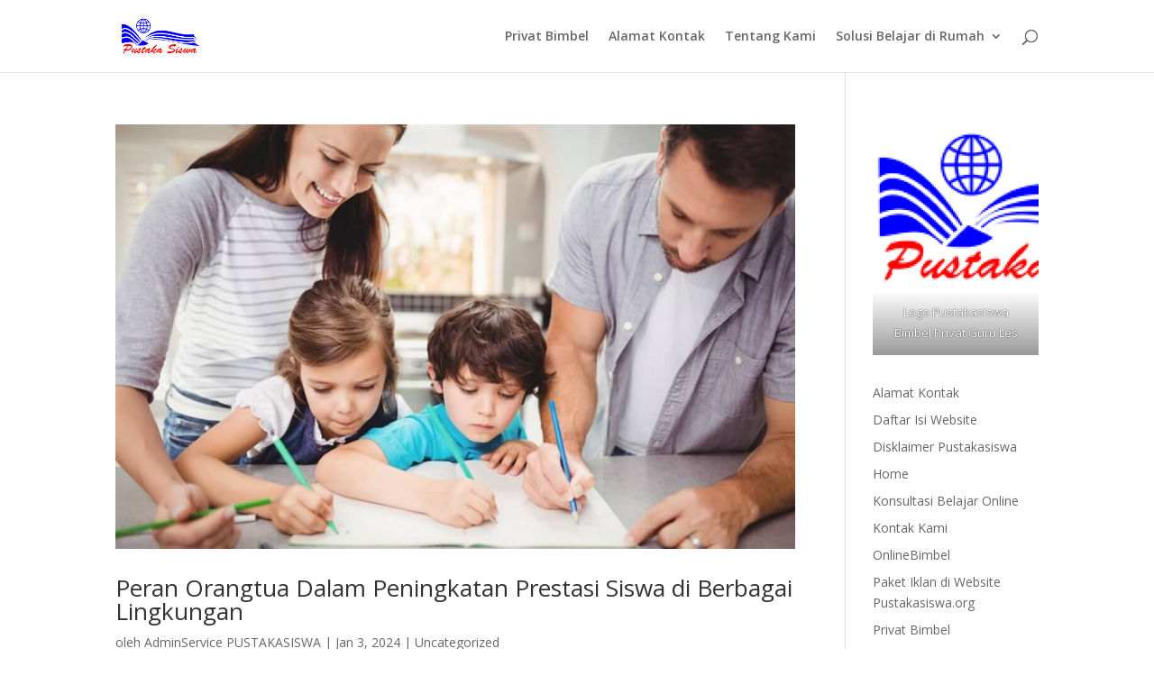

--- FILE ---
content_type: text/html; charset=utf-8
request_url: https://www.google.com/recaptcha/api2/aframe
body_size: 267
content:
<!DOCTYPE HTML><html><head><meta http-equiv="content-type" content="text/html; charset=UTF-8"></head><body><script nonce="B1IHiyab2YBVmda56PbvFQ">/** Anti-fraud and anti-abuse applications only. See google.com/recaptcha */ try{var clients={'sodar':'https://pagead2.googlesyndication.com/pagead/sodar?'};window.addEventListener("message",function(a){try{if(a.source===window.parent){var b=JSON.parse(a.data);var c=clients[b['id']];if(c){var d=document.createElement('img');d.src=c+b['params']+'&rc='+(localStorage.getItem("rc::a")?sessionStorage.getItem("rc::b"):"");window.document.body.appendChild(d);sessionStorage.setItem("rc::e",parseInt(sessionStorage.getItem("rc::e")||0)+1);localStorage.setItem("rc::h",'1768953262084');}}}catch(b){}});window.parent.postMessage("_grecaptcha_ready", "*");}catch(b){}</script></body></html>